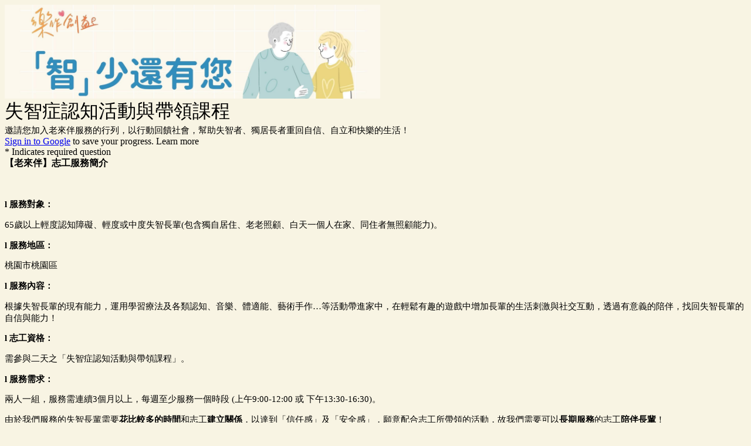

--- FILE ---
content_type: text/html; charset=utf-8
request_url: https://reurl.cc/aaAKzG
body_size: 691
content:
<!DOCTYPE html>
<html lang="zh-Hant">
<head>
  
  <title>Update your browser to use Google Drive, Docs, Sheets, Sites, Slides, and Forms - Google Drive Help</title>
  <meta property="og:title" content="Update your browser to use Google Drive, Docs, Sheets, Sites, Slides, and Forms - Google Drive Help">
  

  

  
  <meta property="og:description" content="To use Google Drive, Docs, Sheets, Sites, Slides, and Forms, you need to use a supported web browser...">
  

  

  
  <script async src="https://www.googletagmanager.com/gtag/js?id=G-N394QBRGC0"></script>
  <script>
    window.dataLayer = window.dataLayer || [];
    function gtag(){dataLayer.push(arguments);}
    gtag('js', new Date());

    gtag('config', 'G-N394QBRGC0');
  </script>

  <meta name="robots" content="noindex,nosnippet">
  <script src="/asset/javascripts/common/pixel.js"></script>
  <script src="/asset/javascripts/redirect/tagtoo.js"></script>
  <script src="/asset/javascripts/redirect/redirect.js?v=4"></script>

  <noscript>
    <img height="1" width="1" style="display:none" src="https://www.facebook.com/tr?id=1675200226052423&ev=PageView&noscript=1">
  </noscript>
</head>
<body>
  <input type="hidden" id="target" name="target" value="https://docs.google.com/forms/d/e/1FAIpQLSc8UANycEy4Pweu4-T7-j-9Msvl6-hI88Y8r3Rf-HYnL0pFNQ/viewform">
</body>
</html>